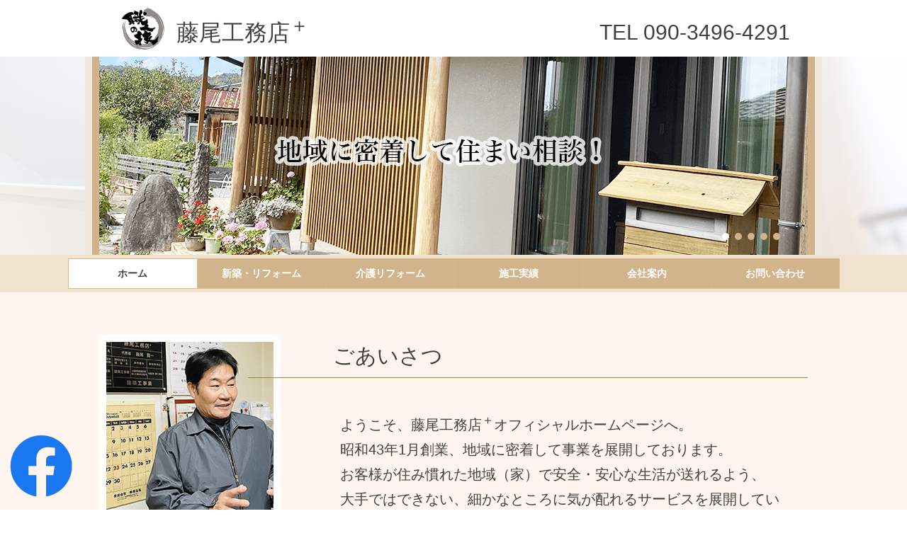

--- FILE ---
content_type: text/html; charset=UTF-8
request_url: https://fujio-kinoie.com/
body_size: 3329
content:
<!DOCTYPE html>
<html lang="ja">
<head>
<meta charset="UTF-8">
<meta name="description" content="藤尾工務店＋">
<meta name="viewport" content="width=device-width, initial-scale=1">

<link rel="canonical" href="https://fujio-kinoie.com/">
<title>藤尾工務店＋</title>

<link rel="stylesheet" href="/css/style.css?20211223" media="all">

<link rel="stylesheet" href="/css/style_pc.css?20211223" media="all">
<noscript>
<link rel="stylesheet" href="/css/header_pc_nojs.css" media="all">
</noscript>


<script src="/js/common.js" charset="UTF-8"></script>

<script src="/js/pc.js" charset="UTF-8"></script>

<script src="/js/jquery.js" charset="UTF-8"></script>
<script src="/js/jquery.carouFredSel.js" charset="UTF-8"></script>
<script src="/js/intersection-observer.js" charset="UTF-8"></script>
<script src="/js/top.js" charset="UTF-8"></script>

</head>
<body data-page="home">

	<header>
		<div class="headerarea">
			<h1 class="headerarea_1">

				<a class="logo" href="/" title="">
					<img src="/images/logo.png" alt="">
					藤尾工務店<sup>＋</sup>
				</a>
			</h1>
			<div class="headerarea_2">
				<p class="tel">TEL 090-3496-4291</p>
			</div>
		</div>
	</header>

	<div data-homeimg="move">
		<ul class="h_img"><!--
			--><li><a><img src="/images/header_00.png" alt=""></a><!--
			--><li><a><img src="/images/header_01.png" alt=""></a><!--
			--><li><a><img src="/images/header_02.png" alt=""></a><!--
			--><li><a><img src="/images/header_03.png" alt=""></a><!--
			--><li><a><img src="/images/header_04.png" alt=""></a><!--
		--></ul>
	</div>


	<nav class="header_nav" data-js="no">
		<ul>
			<li class="nav_item" data-nav-btn=""><a class="nav_btn" href="/" title="ホーム">ホーム</a>
			<li class="nav_item" data-nav-btn=""><span class="nav_btn">新築・リフォーム</span>
				<ul data-sp-subnav="close">
					<li class="nav_item2"><a href="/build/" title="新築・各種リフォーム">新築・各種リフォーム</a>
					<li class="nav_item2"><a href="/reform/" title="内装リフォーム">内装リフォーム</a>
					<li class="nav_item2"><a href="/reduction/" title="減築リフォーム">減築リフォーム</a>
					<li class="nav_item2"><a href="/exterior/" title="エクステリア・外構">エクステリア・外構</a>
					<li class="nav_item2"><a href="/furniture/" title="別注家具">別注家具</a>
					<li class="nav_item2"><a href="/flow/" title="完成までの流れ">完成までの流れ</a>
					<li class="nav_item2"><a href="/good/" title="木の家の良さ">木の家の良さ</a>
				</ul>
			<li class="nav_item" data-nav-btn=""><span class="nav_btn">介護リフォーム</span>
				<ul data-sp-subnav="close">
					<li class="nav_item2"><a href="/care/" title="介護リフォーム">介護リフォーム</a>
					<li class="nav_item2"><a href="/prevention/" title="介護予防リフォーム">介護予防リフォーム</a>
				</ul>
			<li class="nav_item" data-nav-btn=""><a class="nav_btn" href="/example/" title="施工実績">施工実績</a>
				<ul data-sp-subnav="close">
					<li class="nav_item2"><a href="/voice/" title="お客様の声">お客様の声</a>
				</ul>
			<li class="nav_item" data-nav-btn=""><a class="nav_btn" href="/about/" title="会社案内">会社案内</a>
				<ul data-sp-subnav="close">
					<li class="nav_item2"><a href="/about/#area" title="地域密着型の工務店">地域密着型の工務店</a>
					<li class="nav_item2"><a href="/about/#info" title="会社概要">会社概要</a>
				</ul>
			<li class="nav_item" data-nav-btn=""><a class="nav_btn" href="/form/" title="お問い合わせ">お問い合わせ</a>
		</ul>
	</nav>

	<div class="contents">

		<div class="main">
			<section class="home_about">
				<h2 class="home_about_title">ごあいさつ</h2>

				<p class="home_about_text">
ようこそ、藤尾工務店<sup>＋</sup>オフィシャルホームページへ。<br>
昭和43年1月創業、地域に密着して事業を展開しております。<br>
お客様が住み慣れた地域（家）で安全・安心な生活が送れるよう、<br>
大手ではできない、細かなところに気が配れるサービスを展開しています。<br>
多様化するライフスタイルやライフステージに対応した住まいづくりに努めています。よろしくお願いいたします。
				</p>

				<img src="/images/home_about.png" alt="">

				<p class="home_about_name">代表 藤尾 賢一</p>
			</section>

			<section class="home_news_box">
				<img class="home_news_img" src="/images/news.png" alt="">

				<h2 class="home_news_title">お知らせ</h2>

				<ul class="home_news_list">
					<li class="home_news_item">
						<a class="home_news_link" href="/news/?id=5" title="看板シートを取り付けました！">
							<time class="home_news_time" datetime="2022-04-11">2022/04/11</time>
							<span class="home_news_text">看板シートを取り付けました！</span>
						</a>
					<li class="home_news_item">
						<a class="home_news_link" href="/news/?id=4" title="介護予防リフォームチラシを制作しました。">
							<time class="home_news_time" datetime="2022-02-07">2022/02/07</time>
							<span class="home_news_text">介護予防リフォームチラシを制作しました。</span>
						</a>
					<li class="home_news_item">
						<a class="home_news_link" href="/news/?id=3" title="リフォームチラシを制作しました。">
							<time class="home_news_time" datetime="2022-01-17">2022/01/17</time>
							<span class="home_news_text">リフォームチラシを制作しました。</span>
						</a>
					<li class="home_news_item">
						<a class="home_news_link" href="/news/?id=1" title="住まい＋のメンテナンス＆サポート">
							<time class="home_news_time" datetime="2021-12-28">2021/12/28</time>
							<span class="home_news_text">住まい＋のメンテナンス＆サポート</span>
						</a>
					<li class="home_news_item">
						<a class="home_news_link" href="/news/?id=2" title="住まいの＋木製雑貨、他">
							<time class="home_news_time" datetime="2021-12-28">2021/12/28</time>
							<span class="home_news_text">住まいの＋木製雑貨、他</span>
						</a>
				</ul>
			</section>



			<ul class="home_select">
				<li>
					<picture class="home_select_img">
						<img src="/images/home_msg_01.png" alt="">
					</picture>

					<div class="home_select_text">
						<p class="home_select_title"><span class="home_select_title_m">私たちの強み</span><span class="home_select_title_s">デザイン<sup>＋</sup></span></p>
						<p>ユニバーサルデザインの円滑な移動に配慮した住宅</p>
						<p>将来の介護や、さまざまな障がいをお持ちの方でもユニバーサルデザインを元に住環境のコーディネート、ご提案致します。</p>
					</div>

					<a class="home_select_form_btn" href="/form/"><img src="/images/form_btn.png" alt="お問い合わせ"></a>
				<li>
					<picture class="home_select_img">
						<img src="/images/home_msg_02.png" alt="">
					</picture>

					<div class="home_select_text">
						<p class="home_select_title"><span class="home_select_title_m">私たちの強み</span><span class="home_select_title_s">ライフスタイル<sup>＋</sup></span></p>
						<p>多様化するライフスタイルやライフステージに対応した住まい</p>
						<p>子育て時期、将来子供が独立したり、夫婦二人になった時の生活、足腰が弱くなって段差が厳しくなるような時期、介護をしてもらう側になった時、さまざまな未来に備えて、必要とする家は変わってきます。そんな未来を見据えた新築も可能で、新築後もライフスタイルに合わせたリフォームが可能です。</p>
					</div>

					<a class="home_select_form_btn" href="/form/"><img src="/images/form_btn.png" alt="お問い合わせ"></a>
				<li>
					<picture class="home_select_img">
						<img src="/images/home_msg_03.png" alt="">
					</picture>

					<div class="home_select_text">
						<p class="home_select_title"><span class="home_select_title_m">私たちの強み</span><span class="home_select_title_s">ＳＤＧｓ<sup>＋</sup></span></p>
						<p>利用できるものは利用して、SDGs的な考えのもと資源も大事にし、家の寿命、人の寿命、その人に応じた必要な工事を考えていきます。</p>
					</div>

					<a class="home_select_form_btn" href="/form/"><img src="/images/form_btn.png" alt="お問い合わせ"></a>
				<li>
					<picture class="home_select_img">
						<img src="/images/home_msg_04.png" alt="">
					</picture>

					<div class="home_select_text">
						<p class="home_select_title"><span class="home_select_title_m">私たちの強み</span><span class="home_select_title_s">三世代<sup>＋</sup></span></p>
						<p>三世代住居の支援金や、減築などのメリット（固定資産税の減額）のようなことなど、頼りになる相談相手です。</p>
					</div>

					<a class="home_select_form_btn" href="/form/"><img src="/images/form_btn.png" alt="お問い合わせ"></a>
				<li>
					<picture class="home_select_img">
						<img src="/images/home_msg_05.png" alt="">
					</picture>

					<div class="home_select_text">
						<p class="home_select_title"><span class="home_select_title_m">私たちの強み</span><span class="home_select_title_s">ＤＩＹ<sup>＋</sup></span></p>
						<p>施主とリフォームなども一緒にできる施主参加型リフォームも可能。職人が直接、施主に簡単なメンテナンス方法も伝授。家に興味を持ってもらいたいのと、簡単なことなら自分でしてみようかなと思ってもらえたらと思います。 また、施主自ら関わることによって、料金が安くなったり、大事にする気持ちが芽生えるというメリットが生まれる。</p>
					</div>

					<a class="home_select_form_btn" href="/form/"><img src="/images/form_btn.png" alt="お問い合わせ"></a>
			</ul>

		</div>


	</div>

	<ul class="page_nav">
		<li><a href="/" title="Home"><img src="/images/home_normal.png" alt="Home" width="56" height="16"></a>
		<li><a href="#top" title="PageTop" data-move="top"><img src="/images/pagetop_normal.png" alt="PageTop" width="68" height="16"></a>
	</ul>

	<footer>
		<dl class="addr_detail">
			<dt class="addr_detail_zip">住所
				<dd>〒679-2151
				<dd>兵庫県姫路市香寺町香呂659-1
			<dt class="addr_detail_tel">TEL
				<dd>090-3496-4291
			<dt class="addr_detail_fax">FAX
				<dd>079-232-6913
		</dl>

		<nav class="foot_nav">
			<ul>
				<li class="nav_item"><a href="/" title="ホーム">ホーム</a>
				<li class="nav_item"><a href="/reform/" title="内装リフォーム">内装リフォーム</a>
				<li class="nav_item"><a href="/care/" title="介護リフォーム">介護リフォーム</a>
				<li class="nav_item"><a href="/example/" title="施工実績">施工実績</a>
				<li class="nav_item"><a href="/about/" title="会社案内">会社案内</a>
				<li class="nav_item"><a href="/form/" title="お問い合わせ">お問い合わせ</a>
				<li class="nav_item"><a href="/policy/" title="サイトポリシー">サイトポリシー</a>
				<li class="nav_item"><a href="/sitemap/" title="サイトマップ">サイトマップ</a>
			</ul>
		</nav>

		<small class="foot_copy">&copy; 2022 藤尾工務店　<a href="/management/" style="color:inherit;text-decoration:none;">管理画面</a></small>
	</footer>

	<a class="fb_btn" href="/fb/" title="Facebook">
		<img src="/images/fb_btn.png" alt="Facebook">
	</a>
</body>
</html>

--- FILE ---
content_type: text/css
request_url: https://fujio-kinoie.com/css/style.css?20211223
body_size: 3985
content:
@charset "UTF-8";

html {
	font-family:Arial, Meiryo, sans-serif;
	scroll-behavior:smooth;
}

body {
	color:#404040;
	font-size:14px;
	line-height:1.5;
	margin:0;
	padding:0;
}

img {
	vertical-align:bottom;
	max-width:100%;
}

hr.none {
	clear:both;
	margin:0 0 20px;
	padding:0;
	visibility:hidden;
}

/* link */
a {color:red;}

@media (hover: hover) {

	a:hover {text-decoration:none;}

}

/* header */
header {
	background-color:#fff;
	margin:0;
	padding:0;
	width:100%;
}

.logo {
	color:inherit;
	padding:0;
	text-decoration:none;
}

.logo img {
	display:inline-block;
	max-width:100%;
	vertical-align:bottom;
}

/* home_img */
[data-page="home"] [data-homeimg] {
	background-color:#d2b48c;
	margin:0 auto;
	position:relative;
	width:100%;
}

.h_img {
	margin:0;
	padding:0;
}

.h_img li {
	display:inline-block;
	text-align:center;
}

.h_img img {
	display:block;
}

.h_img_Prev, .h_img_Next {
	background-color:rgba(255,255,255,0.7);
	display:block;
	position:absolute;
	top:0;
	z-index:2;
}

.h_img_Prev {left:0;}

.h_img_Next {right:0;}

.h_img_Pager {
	bottom:15px;
	position:absolute;
	z-index:2;
}

.h_img_Pager a {
	background-color:#d2b48c;
	display:inline-block;
	overflow:hidden;
	text-indent:101%;
}

.h_img_Pager a:hover, .h_img_Pager .selected {background-color:#fff;}

/* header_nav */
.header_nav .nav_item > ul {display:none;}

/* pankuzu */
.pankuzu {
	font-size:14px;
	margin:0;
	padding:0;
}

.pankuzu ul {padding:10px 0;}

.pankuzu li {display:inline-block;}

.pankuzu li + li::before {
	content:'＞';
	margin:0 5px;
}

.pankuzu li a {
	color:inherit;
	text-decoration:underline;
}

/* contents */
.contents {
	background-color:#fff5ee;
	margin:0;
}

.pankuzu + .contents {padding-top:0;}

/* main */
.main {margin:0;}

.main_title {
	background:url('../images/title_01.png') 0 0 no-repeat;
	color:#fff;
	font-size:20px;
	font-weight:normal;
	line-height:30px;
	margin:0;
	padding:0;
	text-indent:15px;
}

.page_title {
	display:block;
	font-weight:normal;
	margin:0 auto 1.5rem;
	padding:0;
	text-align:center;
	width:max-content;
	max-width:100%;
}

.sub_title {position:relative;}

.contents_box::after {
	clear:both;
	content:'';
	display:block;
}

.contents_box {display:block;}

.contents_box {
	background:#fff;
	box-sizing:border-box;
	display:flow-root;
	font-size:1rem;
	margin:1em auto;
	max-width:1200px;
}

.contents_block {
	display:block;
	margin:100px auto;
	padding:0;
	width:100%;
	max-width:1200px;
}

.contents_block_box {
	box-sizing:border-box;
	width:100%;
}

.contents_block_title {
	border-bottom:1px solid currentColor;
	font-size:1.25em;
	font-weight:normal;
	width:100%;
}

.contents_block_text {
	box-sizing:border-box;
	padding:0 1em;
	width:100%;
}

.contents_block_text dd {margin-left:1em;}

.contents_block_text dd + dt {margin-top:1em;}

.flow_text {
	font-size:1.125rem;
	margin:20px 0;
	text-align:center;
}

.flow_box {
	margin:10px auto;
	padding:0;
	max-width:480px;
}

.flow_box > dt {font-weight:bold;}

.flow_box > dd {
	border:5px solid #F7E2BD;
	text-align:center;
	margin:0;
	padding:30px;
}

.flow_box > dd img {
	display:block;
	margin:0 auto 30px;
}

.flow_box > dd + dt::before {
	background:url('/images/acc_u.png') center 1.5em no-repeat;
	display:block;
	content:'';
	font-weight:normal;
	height:calc(100px + 1.5em);
	text-align:center;
}

/* お知らせ */
.news_block {
	display:block;
	margin:0;
	padding:0;
}

.news_list {
	background-color:#fff;
	border:1px solid #deb887;
	display:block;
	margin:0;
	overflow-y:auto;
	padding:5px;
}

.news_list li {
	display:block;
	margin:0;
	overflow:hidden;
	padding:0;
	text-overflow:ellipsis;
	white-space:nowrap;
}

.news_list li:nth-of-type(even) {background-color:#efe4d8;}

.news_list li > a {
	display:block;
	margin:0;
	padding:10px 5px;
}

.news_list li > a:link {text-decoration:none;}

.news_list li > a:link, .news_list li > a:visited {color:inherit;}

.news_list li + li {border-top:1px dashed #deb887;}

.news_list li time {
	display:inline-block;
	margin:0 1em 0 0;
	padding:0;
	text-align:left;
	width:5em;
}

[data-page="news_list"] .news_block {width:100%;}

[data-page="news_detail"] .news_title {
	display:block;
	font-size:16px;
	font-weight:normal;
	margin:0 0 10px;
	padding:0;
}

[data-page="news_detail"] .news_time {
	display:block;
	font-size:1rem;
	font-weight:normal;
	margin:0 0 10px;
	padding:0;
	text-align:right;
}

[data-page="news_detail"] .news_block div * {
	margin:0;
	padding:0;
	word-wrap:break-word; /* ie */
	overflow-wrap:break-word;
	max-width:100%;
}

[data-page="news_detail"] .news_block img {height:auto !important;}

.home_news_box {display:block;} /* flow-root */

.home_news_box::after { /* flow-root */
	clear:both;
	content:'';
	display:block;
}

.home_news_box {
	box-sizing:border-box;
	display:flow-root;
	margin:1em auto 5em;
	padding:0;
	max-width:1200px;
}

.home_news_title {
	background-color:#d2b48c;
	color:#fff;
	font-weight:normal;
	line-height:1;
	position:relative;
	text-align:center;
	width:max-content;
}

.home_news_title::after {
	color:#f5deb3;
    content:'NEWS';
	display:block;
	position:absolute;
	right:-2.5em;
	top:-0.5em;
}

.home_news_list {
	display:block;
	max-height:300px;
	font-size:1.5rem;
	margin:1em auto;
	overflow-y:auto;
	padding:0;
}

.home_news_item {
	color:#373737;
	display:block;
	margin:0;
	padding:0.75em 0;
}

.home_news_item {border-top:1px solid currentColor;}

.home_news_item:last-of-type {border-bottom:1px solid currentColor;}

.home_news_link {
	color:inherit;
	display:flex;
	flex-wrap:nowrap;
	text-decoration:none;
}

.home_news_time {
	display:block;
	flex:0 0 auto;
	text-align:center;
	width:6em;
}

.home_news_text {
	display:block;
	margin-left:1em;
	overflow:hidden;
    text-overflow:ellipsis;
    white-space:nowrap;
}

/* fb_box */
.fb_box {
	display:block;
	height:377px;
	margin:0;
	overflow:hidden;
	padding:0;
	text-align:center;
}

/* home_about */
.home_about {
	box-sizing:border-box;
	display:block;
	width:100%;
}

.home_about_title {
	border-bottom:1px solid #958b30;
	box-sizing:border-box;
	font-size:1.5em;
	font-weight:normal;
	line-height:2;
}

.home_about_text, .home_about_name {
	box-sizing:border-box;
	line-height:1.75;
	padding:0 2em;
}

/* home_select */
.home_select {
	counter-reset:ct_select;
	display:block;
	margin:100px auto;
	padding:0;
	width:100%;
	max-width:1200px;
}

.home_select > li {
	box-sizing:border-box;
	counter-increment:ct-select;
	width:100%;
}

.home_select > li p:not(.home_select_title) {
	box-sizing:border-box;
	padding:0 1em;
	width:100%;
}

.home_select_title {
	border-bottom:1px solid currentColor;
	width:100%;
}

.home_select_title_s {color:red;}

/* circle_list */
.circle_list {
	box-sizing:border-box;
	display:flex;
	flex-wrap:wrap;
	gap:20px;
	justify-content:space-between;
	margin:50px auto;
	padding:0;
	width:100%;
}

.circle_item {
	display:block;
	margin:0 0 20px;
	padding:0;
}

@supports (gap:20px) {

	.circle_item {margin:0;}

}

.circle_box {
	background-color:#fff;
	background-position:center;
	background-repeat:no-repeat;
	background-size: contain;
	border-radius:50%;
	display:block;
	margin:0;
	padding:0;
	width:100%;
}

[data-circle-back="build"]:nth-child(1) .circle_box {background-image:url('/images/circle_build_01.png');}

[data-circle-back="care"]:nth-child(1) .circle_box {background-image:url('/images/circle_care_01.png');}
[data-circle-back="care"]:nth-child(2) .circle_box {background-image:url('/images/circle_care_02.png');}
[data-circle-back="care"]:nth-child(3) .circle_box {background-image:url('/images/circle_care_03.png');}
[data-circle-back="care"]:nth-child(4) .circle_box {background-image:url('/images/circle_care_04.png');}
[data-circle-back="care"]:nth-child(5) .circle_box {background-image:url('/images/circle_care_05.png');}

[data-circle-back="good"]:nth-child(1) .circle_box {background-image:url('/images/circle_good_01.png');}
[data-circle-back="good"]:nth-child(2) .circle_box {background-image:url('/images/circle_good_02.png');}
[data-circle-back="good"]:nth-child(3) .circle_box {background-image:url('/images/circle_good_03.png');}
[data-circle-back="good"]:nth-child(4) .circle_box {background-image:url('/images/circle_good_04.png');}
[data-circle-back="good"]:nth-child(5) .circle_box {background-image:url('/images/circle_good_05.png');}
[data-circle-back="good"]:nth-child(6) .circle_box {background-image:url('/images/circle_good_06.png');}
[data-circle-back="good"]:nth-child(7) .circle_box {background-image:url('/images/circle_good_07.png');}

[data-circle-back="prevention"]:nth-child(1) .circle_box {background-image:url('/images/circle_prevention_01.png');}
[data-circle-back="prevention"]:nth-child(2) .circle_box {background-image:url('/images/circle_prevention_02.png');}
[data-circle-back="prevention"]:nth-child(3) .circle_box {background-image:url('/images/circle_prevention_03.png');}

[data-circle-back="reform"]:nth-child(1) .circle_box {background-image:url('/images/circle_reform_01.png');}
[data-circle-back="reform"]:nth-child(2) .circle_box {background-image:url('/images/circle_reform_02.png');}
[data-circle-back="reform"]:nth-child(3) .circle_box {background-image:url('/images/circle_reform_03.png');}
[data-circle-back="reform"]:nth-child(4) .circle_box {background-image:url('/images/circle_reform_04.png');}
[data-circle-back="reform"]:nth-child(5) .circle_box {background-image:url('/images/circle_reform_05.png');}

 /*  aspect-ratio */
.circle_item {position:relative;}

.circle_item:before {
	content:'';
	display:block;
	padding:100% 0 0;
}

.circle_box {
	bottom:0;
	height:100%;
	left:0;
	position:absolute;
	right:0;
	top:0;
}

@supports (aspect-ratio:1 / 1) {

	.circle_item {position:initial;}

	.circle_item:before {
		content:initial;
		display:initial;
		padding:initial;
	}

	.circle_box {
		aspect-ratio:1 / 1;
		bottom:initial;
		height:initial;
		left:initial;
		position:initial;
		right:initial;
		top:initial;
	}

}

[data-effect-flg="on"] [data-effect-child="circle"] {animation:1s 1 both circle_zoom;}

[data-effect-flg="on"] [data-effect-child="circle"]:nth-child(1) {animation-delay:100ms;}
[data-effect-flg="on"] [data-effect-child="circle"]:nth-child(2) {animation-delay:1200ms;}
[data-effect-flg="on"] [data-effect-child="circle"]:nth-child(3) {animation-delay:2300ms;}
[data-effect-flg="on"] [data-effect-child="circle"]:nth-child(4) {animation-delay:3400ms;}
[data-effect-flg="on"] [data-effect-child="circle"]:nth-child(5) {animation-delay:4500ms;}
[data-effect-flg="on"] [data-effect-child="circle"]:nth-child(6) {animation-delay:5600ms;}
[data-effect-flg="on"] [data-effect-child="circle"]:nth-child(7) {animation-delay:6700ms;}
[data-effect-flg="on"] [data-effect-child="circle"]:nth-child(8) {animation-delay:7800ms;}
[data-effect-flg="on"] [data-effect-child="circle"]:nth-child(9) {animation-delay:8900ms;}
[data-effect-flg="on"] [data-effect-child="circle"]:nth-child(10) {animation-delay:10000ms;}

@keyframes circle_zoom {

	0% {
		transform:scale(0);
		width:0;
	}

	100% {transform:scale(1);}

}

@supports (scale:0) {

	@keyframes circle_zoom {

		0% {
			scale:0;
			transform:initial;
		}

		100% {
			scale:1;
			transform:initial;
		}

	}

}

[data-hover-flg="on"] .circle_box {
	transition:transform 500ms;
}

[data-hover-flg="on"] .circle_box:hover {
	transform:scale(1.1);
}

@supports (scale:1.1) {

	[data-hover-flg="on"] .circle_box {
		transition:scale 500ms;
	}

	[data-hover-flg="on"] .circle_box:hover {
		scale:1.1;
		transform:initial;
	}

}

/* home_address */
.addr_detail::after { /* flow-root */
	clear:both;
	content:'';
	display:block;
}

.addr_detail {display:block;} /* flow-root */

.addr_detail {
	display:flow-root;
	margin:0 auto 10px;
	padding:10px 0 0;
	width:320px;
	width:max-content;
	max-width:100%;
}

.addr_detail dt {
	clear:left;
	display:block;
	float:left;
	margin:0 1em 0 0;
	padding:0;
}

.addr_detail dd {
	display:block;
	float:left;
	margin:0;
	padding:0;
}

/* wood */
.hoku_color_1 {color:navy;}

.hoku_color_2 {color:purple;}

/* 施工実績 */
[data-page="example_list"] .section_title {
	font-size:20px;
	font-weight:normal;
	margin:0 0 10px;
	text-align:center;
	padding:0;
}

.example_list {
	display:flex;
	flex-wrap:wrap;
	justify-content:center;
	margin:0 auto;
	padding:0;
}

.example_list > li {
	display:inline-block; /* ie */
	margin:0 0 20px;
	padding:0 10px;
	width:160px;
}

.example_list > li a {
	color:inherit;
	text-decoration:none;
}

.example_list > li img {
	background-color:#fff;
	display:block;
	margin:0 auto;
	max-width:100%;
}

.example_list > li span {
	display:block;
	margin:5px auto 0;
	overflow:hidden;
	text-align:center;
	text-overflow:ellipsis;
	white-space:nowrap;
}

/* 施工実績 詳細 */
[data-page="example_detail"] .example_title {
	display:block;
	font-size:16px;
	font-weight:normal;
	margin:0 0 10px;
	padding:0;
}

.example_body {
	display:block;
	word-wrap:break-word; /* ie */
	overflow-wrap:break-word;
	width:100%;
}

.example_body img {
	height:auto !important;
	max-width:100%;
}

/* 会社概要 */
.about_table {
	border-collapse:collapse;
	margin:0;
}

.about_col_th {width:100px;}

.about_table th, .about_table td {
	border:1px solid #deb887;
	font-weight:normal;
	padding:9px;
}

.about_table th {background-color:#ecd9ac;}

.about_table td {background-color:#fff;}

.about_table_flex {
	display:flex;
	flex-wrap:wrap;
	gap:20px;
}

.about_table_flex_text {
	margin:0;
	padding:0;
}

.about_table_flex_img {
	flex-basis:100px;
	margin-left:20px;
}

@supports (gap:20px) {

	.about_table_flex_img {margin-left:0;}

}

.about_table_flex_img > img {
	height:auto;
}

.about_img {
	display:block;
	margin:0 0 20px 0;
}

.about_map {
	border:none;
	display:block;
	margin:0;
	padding:0;
}

/* お問い合わせ */
.form_list {
	margin:0;
	padding:0;
	width:100%;
}

.form_item {padding:0;}

.form_title, .form_detail {padding:10px;}

.form_title {background-color:#ecd9ac;}

.form_detail {background-color:#fff;}

.hissu::after {
	color:red;
	content:' ※';
}

.form_info_1 {
	font-size:14px;
	display:block;
	margin:0 0 10px;
	padding:0;
}

.form_info_1::before {
	content:url('../images/key.jpg');
	margin-right:5px;
	position:relative;
	top:5px;
}

.form_info_2 {
	font-size:14px;
	display:block;
	margin:10px 0 0;
	padding:0;
	text-align:center;
}

.form_btn {
	display:block;
	height:2rem;
	margin:10px auto;
	padding:0;
	min-width:150px;
}

.form_notice {
	color:red;
	display:block;
	font-size:14px;
	margin:5px 0;
	padding:0;
}

[name="contents0"], [name="contents2"], [name="contents3"] {width:95%;}

[name="contents1"] {
	margin-right:20px;
	width:80px;
}

[name="contents4"], [name="contents5"] {
	margin:0 10px;
	width:50px;
}

[name="contents4"]:first-of-type, [name="contents5"]:first-of-type {margin-left:0;}

[name="contents6"] {
	display:block;
	width:300px;
	max-width:95%;
}

[name="contents7"] {
	resize: vertical;
	width:95%;
}

/* サイトマップ */
.sitemap_list {
	display:block;
	margin:0 auto;
}

.sitemap_list .nav_item {line-height:2.2;}

.sitemap_list .nav_item > a {text-decoration:none;}

.sitemap_list .nav_item2 {line-height:2.2;}

.sitemap_list .nav_item2 > a {text-decoration:none;}

/* サイトポリシー */
.policy_title {
	font-size:16px;
	text-align:left;
	margin:0 0 10px;
	padding:0;
	position:relative;
	text-indent:1em;
}

.policy_caution > dt {
	font-weight:bold;
	color:#777;
	margin:10px 0 0 18px;
	padding:0;
	text-indent:-18px;
}

.policy_caution > dd {
	margin:10px 0 0 0;
	padding:0;
	text-indent:1em;
}

.policy_privacy {
	padding:0;
	margin:0;
}

.policy_privacy > li {
	margin:10px 0 0 18px;
	display:block;
	text-indent:-18px;
}

.policy_caution > dt::before, .policy_privacy > li::before {
	content:url('../images/acc_policy.png');
	margin-right:2px;
	position:relative;
	top:2px;
}

/* side */
.side > * + * {
	display:block;
	margin:20px 0 0;
}

/* サイドナビ */
.side_nav_list {
	display:block;
	padding:0;
}

.side_nav_item {
	display:block;
	margin:0;
	padding:10px;
}

.side_nav_item + .side_nav_item {border-top:1px solid #ccc;}

.side_nav_list .side_nav_list {
	border-top:1px dashed #deb887;
	margin:10px 0 0 1em;
}

/* side_bnr */
.side_bnr {
	display:block;
	margin:0;
	padding:0;
}

.side_bnr li {padding:0;}

.side_bnr li img {
	display:block;
	max-width:100%;
}

.side_title {
	font-size:20px;
	font-weight:normal;
	line-height:30px;
	margin:0;
	padding:0;
	text-indent:15px;
}

.side_box {
	border:1px solid #ccc;
	display:block;
	padding:5px;
}

.side_box p {
	margin:0;
	padding:0;
}

/* footer */
footer {background-color:#ffdab9;}

.foot_nav {
	font-size:85%;
	margin:0;
	padding:5px 5%;
	width:90%;
}

.foot_nav ul {
	display:block;
	margin:0 auto;
	padding:0;
	text-align:center;
}

.foot_nav li {
	display:inline-block;
	line-height:2.2;
	text-align:left;
}

.foot_nav li + li::before {
	content:'｜';
	margin:0 5px;
}

.foot_nav a:link {text-decoration:none;}

.foot_nav a:link, .foot_nav a:visited {color:#333;}

.foot_copy {
	color:#666;
	display:block;
	font-size:72.25%;
	margin:0;
	padding:2px 0 5px;
	text-align:center;
}

.fb_btn {
	bottom:10px;
	display:block;
	left:10px;
	margin:0;
	padding:0;
	position:fixed;
}

/* 他 */
.other_box {
	background:#fff;
	border:1px solid #deb887;
	display:block;
	display:flow-root;
	margin:0;
	padding:14px;
}

.other_box h2 {
	font-size:16px;
	font-weight:normal;
	margin:0 0 10px;
	padding:0;
}

.other_box p {margin:0;}


--- FILE ---
content_type: text/css
request_url: https://fujio-kinoie.com/css/style_pc.css?20211223
body_size: 2456
content:
@charset "UTF-8";

html {
	overflow-y:scroll;
	min-width:1150px;
}

/* header */
.headerarea {
	align-items:center;
	display:flex;
	flex-wrap:wrap;
	justify-content:space-between;
	margin:0 auto;
	width:950px;
}

.headerarea_1 {
	font:inherit;
	margin:0;
}

.headerarea_2 + p {
	clear:both;
	line-height:1.2;
	margin:5px 0;
	padding:0;
	text-align:left;
	width:100%;
}

.logo {
	display:inline-block;
	font-size:2rem;
	margin:10px 0;
}

.tel {
	display:block;
	float:right;
	font-size:1.875rem;
	margin:10px 0 0;
	padding:0;
}

/* homeimg */
[data-page="home"] [data-homeimg] {height:280px;}

.h_img li {
	margin:0 10px;
	width:1000px;
}

.h_img_Prev, .h_img_Next {
	height:280px;
	width:calc(50% - 510px);
}

.h_img_Pager {
	margin:0 -465px 0 0;
	right:50%;
}

.h_img_Pager a {
	border-radius:5px;
	height:10px;
	margin:0 4px;
	width:10px;
}

/* header_nav */
.header_nav {
	background-color:#f1e2cd;
	display:block;
	padding:5px 0;
	position:relative;
	z-index:2;
}

.header_nav > ul {
	border-collapse:collapse;
	display:table;
	margin:0 auto;
	table-layout:fixed;
	width:85%;
}

.header_nav .nav_item {
	background-color:#fff;
	border:1px solid #deb887;
	display:table-cell;
	font-weight:bold;
	padding:0;
	vertical-align:middle;
	width:16.6%;
	width:calc(100% / 6);
}

.nav_btn, .header_nav .nav_item a {
	background-color:#d2b48c;
	color:#fff;
	display:block;
	padding:10px 5px;
	text-decoration:none;
	text-align:center;
}

.header_nav .nav_item:hover > .nav_btn, .header_nav .nav_item[data-nav-btn="current"] > .nav_btn {
	color:#404040;
	background-color:#fff;
}

.header_nav .nav_item:hover > ul {
	display:block;
	margin:1px 0 0;
	padding:0;
	position:absolute;
}

.header_nav .nav_item2 {
	background-color:#fff;
	border:1px solid #deb887;
	border-top:none;
	display:block;
	margin:0;
	padding:0;
	width:calc((85vw - 7px) / 6 - 3px);
	min-width:158.75px; /* 100vw = 1150px */
}

.header_nav .nav_item2 a {padding:10px 6px;}

.header_nav .nav_item2:hover > a {
	color:#404040;
	background-color:#fff;
}

/* pankuzu */
.pankuzu {background-color:#fff5ee;}

.pankuzu ul {
	margin:0 auto;
	width:85%;
}

.pankuzu li a:hover {
	color:inherit;
	opacity:0.7;
}

/* contents */
.contents {
	display:table;
	border-collapse:separate;
	border-spacing:20px 0;
	padding:20px 7.5%;
	table-layout:fixed;
	width:85%;
}

/* main */
.main {
	display:table-cell;
	vertical-align:top;
}

.page_title {font-size:2.25rem;}

.contents_box {
	padding:14px 14px 64px;
	position:relative;
}

.contents_block_box {
	background-color:#fff;
	display:flex;
	font-size:1rem;
	margin:calc(5em + 30px) 0 0;
	padding:0 2.5em calc(2em + 50px);
	position:relative;
}

.contents_block_img {
	flex-basis:25%;
	margin-top:-3em;
}

.contents_block_box:nth-of-type(odd) .contents_block_text {order:1;}

.contents_block_box:nth-of-type(even) .contents_block_text {order:2;}

.contents_block_box:nth-of-type(odd) .contents_block_img {order:2;}

.contents_block_box:nth-of-type(even) .contents_block_img {order:1;}

.contents_block_title {text-indent:1em;}

.contents_form_btn {
	bottom:10px;
	position:absolute;
	right:10px;
	transition:transform 0.5s;
	transform:scale(0.8);
	width:200px;
}

.contents_form_btn:hover {
	transform:scale(1);
}

/* お知らせ */
.news_list li:hover {
	background-color:#d2b48c;
	color:white;
}

[data-page="home"] .news_block {
	float:left;
	width:calc(100% - 806px);
}

[data-page="home"] .news_list {height:335px;}

.home_news_title {
	float:right;
	font-size:1.25rem;
	margin:1.25em calc(100% * 620 / 1200 - 180px) 0 0;
	padding:0.6em 2.5em;
}

.home_news_title::after {font-size:3.6em;}

.home_news_img {
	float:left;
	max-width:calc(100% * 560 / 1200);
}

.home_news_list {
	clear:right;
	float:right;
	width:calc(100% * 620 / 1200);
}

/* fb_box */
.fb_box {
	float:right;
	width:500px;
}

/* home_about */
.home_about {
	font-size:1.25rem;
	min-height:350px;
	margin:2em auto;
	padding:0 0 0 300px;
	position:relative;
	width:calc(100% - 40px);
	max-width:1000px;
	z-index:0;
}

.home_about_title {
	margin:0 0 1.5em -3em;
	padding:0;
	text-indent:4em;
	width:calc(100% + 3em);
}

.home_about > img {
	top:0;
	position:absolute;
	left:0;
	max-width:300px;
	z-index:-1;
}

.home_about_name {text-align:right;}

/* home_select */
.home_select > li {
	background-color:#fff;
	display:flex;
	font-size:1.75rem;
	margin:calc(5em + 30px) 0 0;
	padding:0 2.5em calc(2em + 50px);
	position:relative;
}

.home_select_img {margin-top:-3em;}

.home_select_text {
	flex:1 0 auto;
	width:65%;
}

.home_select > li:nth-of-type(odd) .home_select_text {order:1;}

.home_select > li:nth-of-type(even) .home_select_text {order:2;}

.home_select > li:nth-of-type(odd) .home_select_img {order:2;}

.home_select > li:nth-of-type(even) .home_select_img {order:1;}

.home_select_title {text-indent:1em;}

.home_select_title_m::after {
	color:#d4d4d4;
	content:counter(ct-select, decimal-leading-zero);
	font-size:5em;
	line-height:1;
}

.home_select_form_btn {
	bottom:10px;
	position:absolute;
	right:10px;
	transition:transform 0.5s;
	transform:scale(0.8);
	width:200px;
}

.home_select_form_btn:hover {
	transform:scale(1);
}

/* circle_list */
.circle_item {
	flex-basis:calc(20% - 16px);
	flex-basis:clamp(150px, 20% - 16px, 300px);
}

.circle_list[data-circle-count="5"] {justify-content:left;}
.circle_list:not([data-circle-count="5"]) {justify-content:center;}

/* home_address */
.addr_detail_zip + dd {margin-right:10px;}

.addr_detail dt.addr_detail_fax {
	clear:none;
	margin:0 1em 0 2em;
}

/* wood */
[class^=hoku_table] {
	border-collapse:collapse;
	float:left;
	margin:15px 20px 0 0;
}

[class^=hoku_table] th {
	background-color:#eee;
	border:1px solid #ccc;
	font-weight:normal;
	padding:10px;
}

[class^=hoku_table] td {
	border:1px solid #ccc;
	padding:10px;
}

[class^=bei_table] {
	border-collapse:collapse;
	float:left;
	margin:15px 20px 20px 0;
}

[class^=bei_table] caption {
	background-color:#eee;
	border:1px solid #ccc;
	border-bottom:none;
	font-weight:normal;
	padding:10px;
}

[class^=bei_table] th {
	background-color:#eee;
	border:1px solid #ccc;
	font-weight:normal;
	padding:10px;
}

[class^=bei_table] td {
	border:1px solid #ccc;
	padding:10px;
}

[class^=other_table] {
	border-collapse:collapse;
	float:left;
	margin:15px 20px 0 0;
}

[class^=other_table] th {
	background-color:#eee;
	border:1px solid #ccc;
	font-weight:normal;
	padding:10px;
}

[class^=other_table] td {
	border:1px solid #ccc;
	padding:10px;
}

/* 施工実績 */
.example_list > li a:hover {
	opacity:0.7;
	text-decoration:underline;
}

@media not all and (max-width : 1800px) {

	.example_list > li {max-width:calc((100% - 140px) / 7);}

}

@media (max-width : 1800px) and (min-width : 1550px) {

	.example_list > li {max-width:calc((100% - 120px) / 6);}

}

@media (max-width : 1549.99px) and (min-width : 1300px) {

	.example_list > li {max-width:calc((100% - 100px) / 5);}

}

@media (max-width : 1299.99px) {

	.example_list > li {max-width:calc((100% - 80px) / 4);}

}

/* 会社概要 */
.about_table {
	float:left;
	width:calc(50% - 10px);
}

.about_img {
	clear:left;
	float:left;
	width:calc(50% - 10px);
}

.about_map_div {
	float:right;
	position:relative;
	width:calc(50% - 10px);
}

.about_map_div::before {
	content:'';
	display:block;
	padding-top:calc(100% * 451 / 680 + 322px); /* 写真の比率 + テーブルの高さ + 20px */
}

.about_map {
	height:100%;
	left:0;
	position:absolute;
	top:0;
	width:100%;
}

/* お問い合わせ */
.form_list {
	border-collapse:collapse;
	display:table;
	table-layout:fixed;
}

.form_item {display:table-row;}

.form_title, .form_detail {
	border:1px solid #deb887;
	display:table-cell;
}

.form_title {
	text-align:center;
	vertical-align:middle;
	width:90px;
}

/* サイドナビ */
.side_nav_list {margin:0 0 20px;}

/* side */
.side {
	display:table-cell;
	width:200px;
	width:calc(16.15vw - 10px);
	min-width:170px;
}

.side_bnr li {
	background-color:#fff;
	display:block;
	margin:0 0 10px;
}

.side_bnr li a:hover {opacity:0.7;}

/* footer */
.foot_nav a:hover {color:#777;}

.page_nav {
	background-color:#ffdab9;
	display:block;
	margin:0 auto;
	padding:12px 7.5% 0;
	width:85%;
}

.page_nav::after {
	clear:both;
	content:'';
	display:block;
}

.page_nav li {display:block;}

.page_nav li:nth-of-type(2n + 1) {
	clear:left;
	float:left;
}

.page_nav li:nth-of-type(2n) {
	clear:right;
	float:right;
}

.fb_btn {
	height:100px;
	width:100px;
}

/* 他 */
.half {
	float:left;
	width:calc(100% - 316px);
}


--- FILE ---
content_type: application/javascript
request_url: https://fujio-kinoie.com/js/pc.js
body_size: 708
content:
/* 現在のページ反転 */
(function () {

	"use strict";

	var nav_change = {
		init : function () {
			this.current_page();

			window.addEventListener('hashchange', this);
		}
		, handleEvent : function (e) {
			switch (e.type) {
				case 'hashchange':
					this.current_page();

					break;
			}
		}
		, current_page :function () {
			var a;

			out: for (var i = 0, o = window.document.querySelectorAll('[data-nav-btn]');i < o.length;i++) {
				a = o[i].getElementsByTagName('a');

				for (var j = 0;j < a.length;j++) {
					if (window.location.href == a[j].href + window.location.search + window.location.hash) {
						o[i].setAttribute('data-nav-btn', 'current');

						break out;
					}
				}
			}
		}
	}

	window.addEventListener('DOMContentLoaded', function () {nav_change.init()}, {once: true});

})();


--- FILE ---
content_type: application/javascript
request_url: https://fujio-kinoie.com/js/top.js
body_size: 751
content:
/* 画像スクロール */
(function () {

	"use strict"

	if (window.NodeList && ! NodeList.prototype.forEach) NodeList.prototype.forEach = Array.prototype.forEach; // ie

	var home_images = {
		  bk : null
		, p : null
		, init : function () {
			var self = this;

			window.document.querySelectorAll('[data-homeimg="move"]').forEach(function (obj) {
				self.p = obj;
			});

			if (this.p === null) return;

			this.bk = this.p.innerHTML;

			this.set_img(-1);

			window.addEventListener('resize', this);
		}
		, handleEvent : function (e) {
			switch (e.type) {
				case 'resize':
					this.set_img(-1);

					break;
			}
		}
		, set_img : function (n) {
			var win_w = window.document.body.clientWidth; // 画面の幅

			var h = 280;

			if (win_w < 640) {
				this.p.innerHTML = this.bk;

				h = (640 * h) / 1000;

				$('.h_img').carouFredSel({
					  width: '100%'
					, height: h
					, padding: [0, 10, 0, 10]
					, swipe: true
					, items: {
						  visible: 3
						, minimum: 3
						, start: n
					}
					, scroll: {
						  items: 1
						, duration: 1500
						, timeoutDuration: 5000
					}
				});
			} else if (win_w < 1000) {
				this.p.innerHTML = this.bk;

				h = (win_w * h) / 1000;

				$('.h_img').carouFredSel({
					  width: '100%'
					, height: h
					, padding: [0, 10, 0, 10]
					, swipe: true
					, items: {
						  visible: 3
						, minimum: 3
						, start: n
					}
					, scroll: {
						  items: 1
						, duration: 1500
						, timeoutDuration: 5000
					}
				});
			} else {
				var str = '<div class="h_img_Prev"></div><div class="h_img_Next"></div><div class="h_img_Pager"></div>' + this.bk;

				this.p.innerHTML = str;

				$('.h_img').carouFredSel({
					  width: '100%'
					, height: h
					, padding: [0, 10, 0, 10]
					, swipe: true
					, items: {
						  visible: 3
						, minimum: 3
						, start: n
					}
					, scroll: {
						  items: 1
						, duration: 1500
						, timeoutDuration: 5000
					}
					, prev: '.h_img_Prev'
					, next: '.h_img_Next'
					, pagination: {
						  container: '.h_img_Pager'
						, deviation: 1
					}
				});
			}
		}
	}

	window.addEventListener('DOMContentLoaded', function () {home_images.init()}, {once: true});

})();


--- FILE ---
content_type: application/javascript
request_url: https://fujio-kinoie.com/js/common.js
body_size: 1085
content:
/* 一覧表示 */
(function () {

	"use strict";

	if (window.NodeList && ! NodeList.prototype.forEach) NodeList.prototype.forEach = Array.prototype.forEach; // ie

	var hover_set = {
		init : function () {
			var self = this;

			window.document.querySelectorAll('[data-effect-child="circle"]').forEach(function (obj) {
				obj.addEventListener('animationend', self);
			});
		}
		, handleEvent : function (e) {
			switch (e.type) {
				case 'animationend':
					if (e.animationName == 'circle_zoom') {
						e.target.removeEventListener('animationend', this);

						e.target.setAttribute('data-hover-flg', 'on');
					}

					break;
			}
		}
	}

	window.addEventListener('DOMContentLoaded', function (e) {
		hover_set.init();

		var observer = new IntersectionObserver(function (en) {
			en.forEach(function (t) {
				if (t.isIntersecting) {
					t.target.setAttribute('data-effect-flg', 'on');

					observer.unobserve(t.target);
				} else {
					t.target.setAttribute('data-effect-flg', 'off');
				}
			});
		});

		window.document.querySelectorAll('[data-effect-box="circle"]').forEach(function (obj) {observer.observe(obj);});
	}, {once: true});

})();

/* ページトップへ */
(() => {

	"use strict";

	let page_top = {
		init : function () {
			if (window.document.querySelectorAll('[data-move=top]').length > 0) return;

			let img = new Image();

			img.src = '/images/page_top.png';

			img.onload = () => {
				var k = window.document.querySelectorAll('body')[0];

				let a = document.createElement("a");

				a.setAttribute('data-move', 'top');

				a.href = '#top';

				let b = document.createElement("img");

				b.src = img.src;

				a.appendChild(b);

				k.appendChild(a);

				page_top_show.init()
			};
		}
	}

	/* ページトップボタン 表示 */
	let page_top_show = {
		btn : [],
		init : function () {
			this.btn = window.document.querySelectorAll('[data-move=top]');

			if (this.btn.length == 0) return;

			this.check_btn();

			window.addEventListener('scroll', this);
		},
		handleEvent : function (e) {
			switch (e.type) {
				case 'scroll':
					this.check_btn();

					break;
			}
		},
		check_btn : function () {
			if (((window.pageYOffset !== undefined) ? window.pageYOffset : (document.documentElement || document.body.parentNode || document.body).scrollTop) > 0) {
				this.change_pagetop_btn(true);
			} else {
				this.change_pagetop_btn(false);
			}
		},
		change_pagetop_btn : function (flg) {
			this.btn.forEach(item => {item.style.display = flg ? 'block' : 'none';});
		}
	}

	window.addEventListener('DOMContentLoaded', () => {page_top.init()}, {once : true});

})();

/* 画像反転 */
(() => {

	"use strict";

	window.addEventListener('load', e1 => {
		window.document.querySelectorAll('[src*="_normal"]').forEach(btn => {
			let s = btn.src, img = new Image();

			img.src = s.replace('_normal.', '_active.');

			img.onload = () => {
				btn.addEventListener('mouseover', e2 => {btn.src = img.src;});

				btn.addEventListener('mouseout', e3 => {btn.src = s;});
			}
		});
	}, {once : true});

})();
